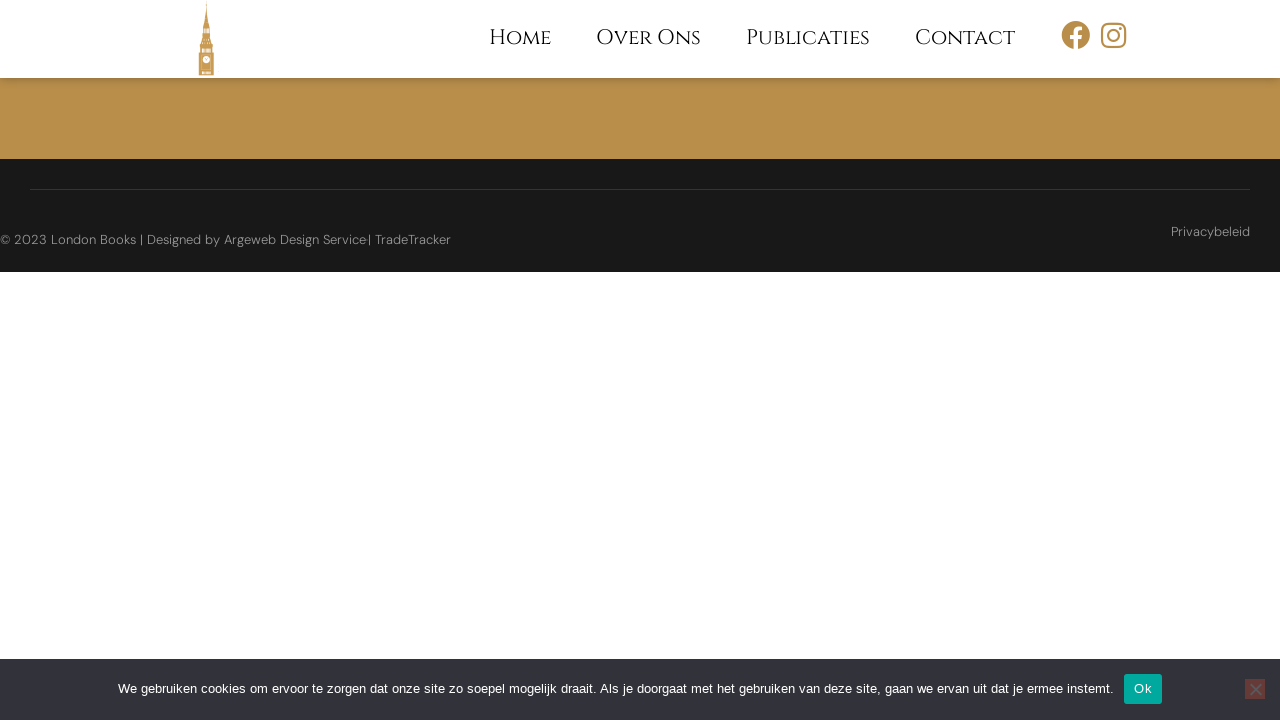

--- FILE ---
content_type: text/css
request_url: https://londonbooks.eu/wp-content/uploads/elementor/css/post-118.css?ver=1768830066
body_size: 11371
content:
.elementor-118 .elementor-element.elementor-element-5639dd85:not(.elementor-motion-effects-element-type-background), .elementor-118 .elementor-element.elementor-element-5639dd85 > .elementor-motion-effects-container > .elementor-motion-effects-layer{background-color:#FFFFFF;}.elementor-118 .elementor-element.elementor-element-5639dd85 > .elementor-container{max-width:1600px;min-height:8vh;}.elementor-118 .elementor-element.elementor-element-5639dd85{border-style:solid;border-width:0px 0px 0px 0px;border-color:#000000;box-shadow:0px 0px 10px 0px rgba(0, 0, 0, 0.31);transition:background 0.3s, border 0.3s, border-radius 0.3s, box-shadow 0.3s;padding:0% 5% 0% 5%;z-index:1200;}.elementor-118 .elementor-element.elementor-element-5639dd85 > .elementor-background-overlay{transition:background 0.3s, border-radius 0.3s, opacity 0.3s;}.elementor-118 .elementor-element.elementor-element-20e06c9 > .elementor-widget-container{margin:-10px 0px -10px 0px;padding:0px 50px 0px 0px;}.elementor-118 .elementor-element.elementor-element-20e06c9{text-align:center;}.elementor-118 .elementor-element.elementor-element-20e06c9 img{max-width:30%;}.elementor-bc-flex-widget .elementor-118 .elementor-element.elementor-element-5e72929a.elementor-column .elementor-widget-wrap{align-items:center;}.elementor-118 .elementor-element.elementor-element-5e72929a.elementor-column.elementor-element[data-element_type="column"] > .elementor-widget-wrap.elementor-element-populated{align-content:center;align-items:center;}.elementor-118 .elementor-element.elementor-element-ab8a9d2{width:var( --container-widget-width, 80% );max-width:80%;--container-widget-width:80%;--container-widget-flex-grow:0;--e-nav-menu-horizontal-menu-item-margin:calc( 45px / 2 );}.elementor-118 .elementor-element.elementor-element-ab8a9d2 > .elementor-widget-container{margin:0px 32px 0px 0px;}.elementor-118 .elementor-element.elementor-element-ab8a9d2 .elementor-menu-toggle{margin-left:auto;}.elementor-118 .elementor-element.elementor-element-ab8a9d2 .elementor-nav-menu .elementor-item{font-family:var( --e-global-typography-1ce1d7e-font-family ), Sans-serif;font-size:var( --e-global-typography-1ce1d7e-font-size );font-weight:var( --e-global-typography-1ce1d7e-font-weight );text-transform:var( --e-global-typography-1ce1d7e-text-transform );line-height:var( --e-global-typography-1ce1d7e-line-height );}.elementor-118 .elementor-element.elementor-element-ab8a9d2 .elementor-nav-menu--main .elementor-item{color:var( --e-global-color-a047deb );fill:var( --e-global-color-a047deb );padding-left:0px;padding-right:0px;padding-top:4px;padding-bottom:4px;}.elementor-118 .elementor-element.elementor-element-ab8a9d2 .elementor-nav-menu--main .elementor-item:hover,
					.elementor-118 .elementor-element.elementor-element-ab8a9d2 .elementor-nav-menu--main .elementor-item.elementor-item-active,
					.elementor-118 .elementor-element.elementor-element-ab8a9d2 .elementor-nav-menu--main .elementor-item.highlighted,
					.elementor-118 .elementor-element.elementor-element-ab8a9d2 .elementor-nav-menu--main .elementor-item:focus{color:var( --e-global-color-76db1d8 );fill:var( --e-global-color-76db1d8 );}.elementor-118 .elementor-element.elementor-element-ab8a9d2 .elementor-nav-menu--main:not(.e--pointer-framed) .elementor-item:before,
					.elementor-118 .elementor-element.elementor-element-ab8a9d2 .elementor-nav-menu--main:not(.e--pointer-framed) .elementor-item:after{background-color:var( --e-global-color-76db1d8 );}.elementor-118 .elementor-element.elementor-element-ab8a9d2 .e--pointer-framed .elementor-item:before,
					.elementor-118 .elementor-element.elementor-element-ab8a9d2 .e--pointer-framed .elementor-item:after{border-color:var( --e-global-color-76db1d8 );}.elementor-118 .elementor-element.elementor-element-ab8a9d2 .elementor-nav-menu--main .elementor-item.elementor-item-active{color:var( --e-global-color-76db1d8 );}.elementor-118 .elementor-element.elementor-element-ab8a9d2 .elementor-nav-menu--main:not(.e--pointer-framed) .elementor-item.elementor-item-active:before,
					.elementor-118 .elementor-element.elementor-element-ab8a9d2 .elementor-nav-menu--main:not(.e--pointer-framed) .elementor-item.elementor-item-active:after{background-color:var( --e-global-color-76db1d8 );}.elementor-118 .elementor-element.elementor-element-ab8a9d2 .e--pointer-framed .elementor-item.elementor-item-active:before,
					.elementor-118 .elementor-element.elementor-element-ab8a9d2 .e--pointer-framed .elementor-item.elementor-item-active:after{border-color:var( --e-global-color-76db1d8 );}.elementor-118 .elementor-element.elementor-element-ab8a9d2 .e--pointer-framed .elementor-item:before{border-width:1px;}.elementor-118 .elementor-element.elementor-element-ab8a9d2 .e--pointer-framed.e--animation-draw .elementor-item:before{border-width:0 0 1px 1px;}.elementor-118 .elementor-element.elementor-element-ab8a9d2 .e--pointer-framed.e--animation-draw .elementor-item:after{border-width:1px 1px 0 0;}.elementor-118 .elementor-element.elementor-element-ab8a9d2 .e--pointer-framed.e--animation-corners .elementor-item:before{border-width:1px 0 0 1px;}.elementor-118 .elementor-element.elementor-element-ab8a9d2 .e--pointer-framed.e--animation-corners .elementor-item:after{border-width:0 1px 1px 0;}.elementor-118 .elementor-element.elementor-element-ab8a9d2 .e--pointer-underline .elementor-item:after,
					 .elementor-118 .elementor-element.elementor-element-ab8a9d2 .e--pointer-overline .elementor-item:before,
					 .elementor-118 .elementor-element.elementor-element-ab8a9d2 .e--pointer-double-line .elementor-item:before,
					 .elementor-118 .elementor-element.elementor-element-ab8a9d2 .e--pointer-double-line .elementor-item:after{height:1px;}.elementor-118 .elementor-element.elementor-element-ab8a9d2 .elementor-nav-menu--main:not(.elementor-nav-menu--layout-horizontal) .elementor-nav-menu > li:not(:last-child){margin-bottom:45px;}.elementor-118 .elementor-element.elementor-element-ab8a9d2 .elementor-nav-menu--dropdown a:hover,
					.elementor-118 .elementor-element.elementor-element-ab8a9d2 .elementor-nav-menu--dropdown a:focus,
					.elementor-118 .elementor-element.elementor-element-ab8a9d2 .elementor-nav-menu--dropdown a.elementor-item-active,
					.elementor-118 .elementor-element.elementor-element-ab8a9d2 .elementor-nav-menu--dropdown a.highlighted,
					.elementor-118 .elementor-element.elementor-element-ab8a9d2 .elementor-menu-toggle:hover,
					.elementor-118 .elementor-element.elementor-element-ab8a9d2 .elementor-menu-toggle:focus{color:var( --e-global-color-primary );}.elementor-118 .elementor-element.elementor-element-ab8a9d2 .elementor-nav-menu--dropdown a:hover,
					.elementor-118 .elementor-element.elementor-element-ab8a9d2 .elementor-nav-menu--dropdown a:focus,
					.elementor-118 .elementor-element.elementor-element-ab8a9d2 .elementor-nav-menu--dropdown a.elementor-item-active,
					.elementor-118 .elementor-element.elementor-element-ab8a9d2 .elementor-nav-menu--dropdown a.highlighted{background-color:var( --e-global-color-07414c8 );}.elementor-118 .elementor-element.elementor-element-ab8a9d2 .elementor-nav-menu--dropdown a.elementor-item-active{color:var( --e-global-color-primary );}.elementor-118 .elementor-element.elementor-element-ab8a9d2 .elementor-nav-menu--dropdown .elementor-item, .elementor-118 .elementor-element.elementor-element-ab8a9d2 .elementor-nav-menu--dropdown  .elementor-sub-item{font-size:15px;font-weight:700;}.elementor-118 .elementor-element.elementor-element-ab8a9d2 .elementor-nav-menu--dropdown{border-style:solid;border-width:16px 16px 16px 4px;border-color:var( --e-global-color-ec25634 );border-radius:3px 3px 3px 3px;}.elementor-118 .elementor-element.elementor-element-ab8a9d2 .elementor-nav-menu--dropdown li:first-child a{border-top-left-radius:3px;border-top-right-radius:3px;}.elementor-118 .elementor-element.elementor-element-ab8a9d2 .elementor-nav-menu--dropdown li:last-child a{border-bottom-right-radius:3px;border-bottom-left-radius:3px;}.elementor-118 .elementor-element.elementor-element-ab8a9d2 .elementor-nav-menu--main .elementor-nav-menu--dropdown, .elementor-118 .elementor-element.elementor-element-ab8a9d2 .elementor-nav-menu__container.elementor-nav-menu--dropdown{box-shadow:0px 0px 46px -10px rgba(0, 0, 0, 0.1);}.elementor-118 .elementor-element.elementor-element-ab8a9d2 .elementor-nav-menu--dropdown a{padding-top:5px;padding-bottom:5px;}.elementor-118 .elementor-element.elementor-element-ab8a9d2 div.elementor-menu-toggle{color:var( --e-global-color-ec25634 );}.elementor-118 .elementor-element.elementor-element-ab8a9d2 div.elementor-menu-toggle svg{fill:var( --e-global-color-ec25634 );}.elementor-118 .elementor-element.elementor-element-cd69124 .elementor-repeater-item-0b8c5e7.elementor-social-icon{background-color:#CA9B5200;}.elementor-118 .elementor-element.elementor-element-cd69124 .elementor-repeater-item-924e5de.elementor-social-icon{background-color:#CA9B5200;}.elementor-118 .elementor-element.elementor-element-cd69124{--grid-template-columns:repeat(0, auto);width:var( --container-widget-width, 95px );max-width:95px;--container-widget-width:95px;--container-widget-flex-grow:0;--icon-size:29px;--grid-column-gap:5px;--grid-row-gap:0px;}.elementor-118 .elementor-element.elementor-element-cd69124 .elementor-widget-container{text-align:center;}.elementor-118 .elementor-element.elementor-element-cd69124 > .elementor-widget-container{margin:0px 0px 0px 0px;}.elementor-118 .elementor-element.elementor-element-cd69124 .elementor-social-icon{background-color:#FFFFFF;--icon-padding:0em;}.elementor-118 .elementor-element.elementor-element-cd69124 .elementor-social-icon i{color:#B98E4B;}.elementor-118 .elementor-element.elementor-element-cd69124 .elementor-social-icon svg{fill:#B98E4B;}.elementor-theme-builder-content-area{height:400px;}.elementor-location-header:before, .elementor-location-footer:before{content:"";display:table;clear:both;}@media(max-width:1024px){.elementor-118 .elementor-element.elementor-element-ab8a9d2{width:var( --container-widget-width, 80% );max-width:80%;--container-widget-width:80%;--container-widget-flex-grow:0;}.elementor-118 .elementor-element.elementor-element-ab8a9d2 .elementor-nav-menu .elementor-item{font-size:var( --e-global-typography-1ce1d7e-font-size );line-height:var( --e-global-typography-1ce1d7e-line-height );}}@media(min-width:768px){.elementor-118 .elementor-element.elementor-element-92502ca{width:29.172%;}.elementor-118 .elementor-element.elementor-element-5e72929a{width:70.828%;}}@media(max-width:1024px) and (min-width:768px){.elementor-118 .elementor-element.elementor-element-5e72929a{width:48%;}}@media(max-width:767px){.elementor-118 .elementor-element.elementor-element-5e72929a{width:24%;}.elementor-118 .elementor-element.elementor-element-5e72929a > .elementor-element-populated{padding:0px 0px 0px 0px;}.elementor-118 .elementor-element.elementor-element-ab8a9d2 > .elementor-widget-container{margin:0px 0px 0px 0px;padding:0px 0px 0px 0px;}.elementor-118 .elementor-element.elementor-element-ab8a9d2 .elementor-nav-menu .elementor-item{font-size:var( --e-global-typography-1ce1d7e-font-size );line-height:var( --e-global-typography-1ce1d7e-line-height );}.elementor-118 .elementor-element.elementor-element-ab8a9d2 .elementor-nav-menu--dropdown a{padding-left:27px;padding-right:27px;}}

--- FILE ---
content_type: text/css
request_url: https://londonbooks.eu/wp-content/uploads/elementor/css/post-115.css?ver=1768830066
body_size: 8975
content:
.elementor-115 .elementor-element.elementor-element-173914a:not(.elementor-motion-effects-element-type-background), .elementor-115 .elementor-element.elementor-element-173914a > .elementor-motion-effects-container > .elementor-motion-effects-layer{background-color:#B98E4B;}.elementor-115 .elementor-element.elementor-element-173914a{transition:background 0.3s, border 0.3s, border-radius 0.3s, box-shadow 0.3s;padding:40px 0px 40px 0px;}.elementor-115 .elementor-element.elementor-element-173914a > .elementor-background-overlay{transition:background 0.3s, border-radius 0.3s, opacity 0.3s;}.elementor-115 .elementor-element.elementor-element-452be38:not(.elementor-motion-effects-element-type-background), .elementor-115 .elementor-element.elementor-element-452be38 > .elementor-motion-effects-container > .elementor-motion-effects-layer{background-color:#181818;}.elementor-115 .elementor-element.elementor-element-452be38{transition:background 0.3s, border 0.3s, border-radius 0.3s, box-shadow 0.3s;}.elementor-115 .elementor-element.elementor-element-452be38 > .elementor-background-overlay{transition:background 0.3s, border-radius 0.3s, opacity 0.3s;}.elementor-115 .elementor-element.elementor-element-1841c10{--divider-border-style:solid;--divider-color:#FFFFFF1F;--divider-border-width:1px;}.elementor-115 .elementor-element.elementor-element-1841c10 .elementor-divider-separator{width:100%;margin:0 auto;margin-center:0;}.elementor-115 .elementor-element.elementor-element-1841c10 .elementor-divider{text-align:center;padding-block-start:0px;padding-block-end:0px;}.elementor-115 .elementor-element.elementor-element-b06cc96:not(.elementor-motion-effects-element-type-background), .elementor-115 .elementor-element.elementor-element-b06cc96 > .elementor-motion-effects-container > .elementor-motion-effects-layer{background-color:#181818;}.elementor-115 .elementor-element.elementor-element-b06cc96{transition:background 0.3s, border 0.3s, border-radius 0.3s, box-shadow 0.3s;margin-top:0px;margin-bottom:0px;padding:0px 0px 12px 0px;}.elementor-115 .elementor-element.elementor-element-b06cc96 > .elementor-background-overlay{transition:background 0.3s, border-radius 0.3s, opacity 0.3s;}.elementor-bc-flex-widget .elementor-115 .elementor-element.elementor-element-23ccfb1.elementor-column .elementor-widget-wrap{align-items:center;}.elementor-115 .elementor-element.elementor-element-23ccfb1.elementor-column.elementor-element[data-element_type="column"] > .elementor-widget-wrap.elementor-element-populated{align-content:center;align-items:center;}.elementor-115 .elementor-element.elementor-element-23ccfb1 > .elementor-element-populated{padding:0px 0px 0px 0px;}.elementor-115 .elementor-element.elementor-element-1ca8e11 .elementor-icon-list-items:not(.elementor-inline-items) .elementor-icon-list-item:not(:last-child){padding-block-end:calc(2px/2);}.elementor-115 .elementor-element.elementor-element-1ca8e11 .elementor-icon-list-items:not(.elementor-inline-items) .elementor-icon-list-item:not(:first-child){margin-block-start:calc(2px/2);}.elementor-115 .elementor-element.elementor-element-1ca8e11 .elementor-icon-list-items.elementor-inline-items .elementor-icon-list-item{margin-inline:calc(2px/2);}.elementor-115 .elementor-element.elementor-element-1ca8e11 .elementor-icon-list-items.elementor-inline-items{margin-inline:calc(-2px/2);}.elementor-115 .elementor-element.elementor-element-1ca8e11 .elementor-icon-list-items.elementor-inline-items .elementor-icon-list-item:after{inset-inline-end:calc(-2px/2);}.elementor-115 .elementor-element.elementor-element-1ca8e11 .elementor-icon-list-item:not(:last-child):after{content:"";height:2px;border-color:#333333;}.elementor-115 .elementor-element.elementor-element-1ca8e11 .elementor-icon-list-items:not(.elementor-inline-items) .elementor-icon-list-item:not(:last-child):after{border-block-start-style:solid;border-block-start-width:2px;}.elementor-115 .elementor-element.elementor-element-1ca8e11 .elementor-icon-list-items.elementor-inline-items .elementor-icon-list-item:not(:last-child):after{border-inline-start-style:solid;}.elementor-115 .elementor-element.elementor-element-1ca8e11 .elementor-inline-items .elementor-icon-list-item:not(:last-child):after{border-inline-start-width:2px;}.elementor-115 .elementor-element.elementor-element-1ca8e11 .elementor-icon-list-icon i{transition:color 0.3s;}.elementor-115 .elementor-element.elementor-element-1ca8e11 .elementor-icon-list-icon svg{transition:fill 0.3s;}.elementor-115 .elementor-element.elementor-element-1ca8e11{--e-icon-list-icon-size:14px;--icon-vertical-offset:0px;}.elementor-115 .elementor-element.elementor-element-1ca8e11 .elementor-icon-list-item > .elementor-icon-list-text, .elementor-115 .elementor-element.elementor-element-1ca8e11 .elementor-icon-list-item > a{font-size:var( --e-global-typography-5ec7628-font-size );}.elementor-115 .elementor-element.elementor-element-1ca8e11 .elementor-icon-list-text{color:var( --e-global-color-8fa36e4 );transition:color 0.3s;}.elementor-bc-flex-widget .elementor-115 .elementor-element.elementor-element-cc8105e.elementor-column .elementor-widget-wrap{align-items:center;}.elementor-115 .elementor-element.elementor-element-cc8105e.elementor-column.elementor-element[data-element_type="column"] > .elementor-widget-wrap.elementor-element-populated{align-content:center;align-items:center;}.elementor-115 .elementor-element.elementor-element-cc8105e > .elementor-element-populated{padding:0px 30px 16px 30px;}.elementor-115 .elementor-element.elementor-element-554c410 .elementor-icon-list-item:not(:last-child):after{content:"";height:2px;border-color:#333333;}.elementor-115 .elementor-element.elementor-element-554c410 .elementor-icon-list-items:not(.elementor-inline-items) .elementor-icon-list-item:not(:last-child):after{border-block-start-style:solid;border-block-start-width:2px;}.elementor-115 .elementor-element.elementor-element-554c410 .elementor-icon-list-items.elementor-inline-items .elementor-icon-list-item:not(:last-child):after{border-inline-start-style:solid;}.elementor-115 .elementor-element.elementor-element-554c410 .elementor-inline-items .elementor-icon-list-item:not(:last-child):after{border-inline-start-width:2px;}.elementor-115 .elementor-element.elementor-element-554c410 .elementor-icon-list-icon i{transition:color 0.3s;}.elementor-115 .elementor-element.elementor-element-554c410 .elementor-icon-list-icon svg{transition:fill 0.3s;}.elementor-115 .elementor-element.elementor-element-554c410{--e-icon-list-icon-size:14px;--icon-vertical-offset:0px;}.elementor-115 .elementor-element.elementor-element-554c410 .elementor-icon-list-item > .elementor-icon-list-text, .elementor-115 .elementor-element.elementor-element-554c410 .elementor-icon-list-item > a{font-size:var( --e-global-typography-5ec7628-font-size );}.elementor-115 .elementor-element.elementor-element-554c410 .elementor-icon-list-text{color:var( --e-global-color-8fa36e4 );transition:color 0.3s;}.elementor-theme-builder-content-area{height:400px;}.elementor-location-header:before, .elementor-location-footer:before{content:"";display:table;clear:both;}@media(max-width:1024px){.elementor-115 .elementor-element.elementor-element-173914a{padding:0px 0px 48px 0px;}.elementor-115 .elementor-element.elementor-element-1ca8e11 .elementor-icon-list-item > .elementor-icon-list-text, .elementor-115 .elementor-element.elementor-element-1ca8e11 .elementor-icon-list-item > a{font-size:var( --e-global-typography-5ec7628-font-size );}.elementor-115 .elementor-element.elementor-element-554c410 .elementor-icon-list-item > .elementor-icon-list-text, .elementor-115 .elementor-element.elementor-element-554c410 .elementor-icon-list-item > a{font-size:var( --e-global-typography-5ec7628-font-size );}}@media(max-width:767px){.elementor-115 .elementor-element.elementor-element-23ccfb1 > .elementor-element-populated{padding:8px 30px 36px 30px;}.elementor-115 .elementor-element.elementor-element-1ca8e11 > .elementor-widget-container{margin:0px 0px 8px 0px;}.elementor-115 .elementor-element.elementor-element-1ca8e11 .elementor-icon-list-item > .elementor-icon-list-text, .elementor-115 .elementor-element.elementor-element-1ca8e11 .elementor-icon-list-item > a{font-size:var( --e-global-typography-5ec7628-font-size );}.elementor-115 .elementor-element.elementor-element-cc8105e > .elementor-element-populated{padding:16px 30px 0px 30px;}.elementor-115 .elementor-element.elementor-element-554c410 > .elementor-widget-container{margin:0px 0px 8px 0px;}.elementor-115 .elementor-element.elementor-element-554c410 .elementor-icon-list-item > .elementor-icon-list-text, .elementor-115 .elementor-element.elementor-element-554c410 .elementor-icon-list-item > a{font-size:var( --e-global-typography-5ec7628-font-size );}}@media(min-width:768px){.elementor-115 .elementor-element.elementor-element-23ccfb1{width:49.999%;}.elementor-115 .elementor-element.elementor-element-cc8105e{width:50.001%;}}

--- FILE ---
content_type: text/css
request_url: https://londonbooks.eu/wp-content/uploads/elementor/css/post-273.css?ver=1621927825
body_size: 6820
content:
.elementor-273 .elementor-element.elementor-element-7061bf5 > .elementor-container{max-width:500px;min-height:450px;}.elementor-273 .elementor-element.elementor-element-bb1d0aa > .elementor-widget-container{margin:0px 0px 0px 0px;padding:0% 0% 0% 0%;}.elementor-273 .elementor-element.elementor-element-bb1d0aa{text-align:center;}.elementor-273 .elementor-element.elementor-element-bb1d0aa img{width:83%;box-shadow:0px 7px 9px -3px rgba(0,0,0,0.5);}.elementor-bc-flex-widget .elementor-273 .elementor-element.elementor-element-3222512.elementor-column .elementor-widget-wrap{align-items:center;}.elementor-273 .elementor-element.elementor-element-3222512.elementor-column.elementor-element[data-element_type="column"] > .elementor-widget-wrap.elementor-element-populated{align-content:center;align-items:center;}.elementor-273 .elementor-element.elementor-element-cc5411f > .elementor-widget-container{background-color:#FFFFFF;margin:0em 0em 0em 0em;border-style:solid;border-width:5px 5px 5px 5px;border-color:var( --e-global-color-76db1d8 );}.elementor-273 .elementor-element.elementor-element-cc5411f{text-align:right;}.elementor-273 .elementor-element.elementor-element-cc5411f img{width:100%;max-width:100%;filter:brightness( 100% ) contrast( 100% ) saturate( 0% ) blur( 0px ) hue-rotate( 0deg );box-shadow:0px 0px 10px 0px rgba(0,0,0,0.5);}.elementor-273 .elementor-element.elementor-element-b7d5cec > .elementor-widget-container{padding:015px 0px 0px 25px;}.elementor-273 .elementor-element.elementor-element-b7d5cec{text-align:left;}.elementor-273 .elementor-element.elementor-element-b7d5cec .elementor-heading-title{font-size:30px;}.elementor-273 .elementor-element.elementor-element-bba6d33 > .elementor-widget-container{padding:015px 0px 015px 25px;}.elementor-273 .elementor-element.elementor-element-84d3ea4{width:var( --container-widget-width, 50% );max-width:50%;--container-widget-width:50%;--container-widget-flex-grow:0;--icon-box-icon-margin:4px;}.elementor-273 .elementor-element.elementor-element-84d3ea4 > .elementor-widget-container{padding:0px 0px 0px 25px;}.elementor-273 .elementor-element.elementor-element-84d3ea4 .elementor-icon-box-wrapper{align-items:center;text-align:left;}.elementor-273 .elementor-element.elementor-element-84d3ea4 .elementor-icon-box-title{margin-block-end:0px;color:var( --e-global-color-secondary );}.elementor-273 .elementor-element.elementor-element-84d3ea4.elementor-view-stacked .elementor-icon{background-color:var( --e-global-color-a047deb );}.elementor-273 .elementor-element.elementor-element-84d3ea4.elementor-view-framed .elementor-icon, .elementor-273 .elementor-element.elementor-element-84d3ea4.elementor-view-default .elementor-icon{fill:var( --e-global-color-a047deb );color:var( --e-global-color-a047deb );border-color:var( --e-global-color-a047deb );}.elementor-273 .elementor-element.elementor-element-84d3ea4 .elementor-icon{font-size:14px;}.elementor-273 .elementor-element.elementor-element-84d3ea4 .elementor-icon-box-title, .elementor-273 .elementor-element.elementor-element-84d3ea4 .elementor-icon-box-title a{font-family:var( --e-global-typography-secondary-font-family ), Sans-serif;font-size:var( --e-global-typography-secondary-font-size );font-weight:var( --e-global-typography-secondary-font-weight );text-transform:var( --e-global-typography-secondary-text-transform );line-height:var( --e-global-typography-secondary-line-height );letter-spacing:var( --e-global-typography-secondary-letter-spacing );}.elementor-273 .elementor-element.elementor-element-2cc1eba{width:var( --container-widget-width, 50% );max-width:50%;--container-widget-width:50%;--container-widget-flex-grow:0;--icon-box-icon-margin:4px;}.elementor-273 .elementor-element.elementor-element-2cc1eba > .elementor-widget-container{margin:0px 0px 0px 0px;padding:1px 0px 0px 20px;}.elementor-273 .elementor-element.elementor-element-2cc1eba .elementor-icon-box-wrapper{align-items:center;text-align:left;}.elementor-273 .elementor-element.elementor-element-2cc1eba .elementor-icon-box-title{margin-block-end:0px;}.elementor-273 .elementor-element.elementor-element-2cc1eba .elementor-icon{font-size:14px;}.elementor-273 .elementor-element.elementor-element-2cc1eba .elementor-icon-box-title, .elementor-273 .elementor-element.elementor-element-2cc1eba .elementor-icon-box-title a{font-family:var( --e-global-typography-secondary-font-family ), Sans-serif;font-size:var( --e-global-typography-secondary-font-size );font-weight:var( --e-global-typography-secondary-font-weight );text-transform:var( --e-global-typography-secondary-text-transform );line-height:var( --e-global-typography-secondary-line-height );letter-spacing:var( --e-global-typography-secondary-letter-spacing );}@media(max-width:1024px){.elementor-273 .elementor-element.elementor-element-bb1d0aa > .elementor-widget-container{margin:0px -47px 0px -49px;}.elementor-273 .elementor-element.elementor-element-84d3ea4 .elementor-icon-box-title, .elementor-273 .elementor-element.elementor-element-84d3ea4 .elementor-icon-box-title a{font-size:var( --e-global-typography-secondary-font-size );line-height:var( --e-global-typography-secondary-line-height );letter-spacing:var( --e-global-typography-secondary-letter-spacing );}.elementor-273 .elementor-element.elementor-element-2cc1eba .elementor-icon-box-title, .elementor-273 .elementor-element.elementor-element-2cc1eba .elementor-icon-box-title a{font-size:var( --e-global-typography-secondary-font-size );line-height:var( --e-global-typography-secondary-line-height );letter-spacing:var( --e-global-typography-secondary-letter-spacing );}}@media(max-width:767px){.elementor-273 .elementor-element.elementor-element-84d3ea4 > .elementor-widget-container{margin:0px 0px 0px 0px;padding:0px 0px 0px 0px;}.elementor-273 .elementor-element.elementor-element-84d3ea4{--icon-box-icon-margin:0px;}.elementor-273 .elementor-element.elementor-element-84d3ea4 .elementor-icon-box-title, .elementor-273 .elementor-element.elementor-element-84d3ea4 .elementor-icon-box-title a{font-size:var( --e-global-typography-secondary-font-size );line-height:var( --e-global-typography-secondary-line-height );letter-spacing:var( --e-global-typography-secondary-letter-spacing );}.elementor-273 .elementor-element.elementor-element-2cc1eba > .elementor-widget-container{margin:0px 0px 0px 0px;padding:0px 0px 0px 0px;}.elementor-273 .elementor-element.elementor-element-2cc1eba{--icon-box-icon-margin:0px;}.elementor-273 .elementor-element.elementor-element-2cc1eba .elementor-icon-box-title, .elementor-273 .elementor-element.elementor-element-2cc1eba .elementor-icon-box-title a{font-size:var( --e-global-typography-secondary-font-size );line-height:var( --e-global-typography-secondary-line-height );letter-spacing:var( --e-global-typography-secondary-letter-spacing );}}